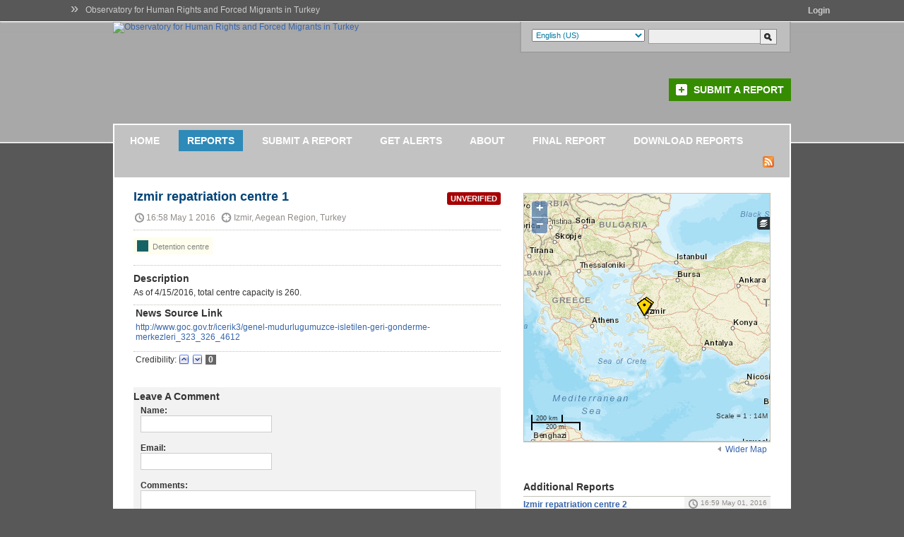

--- FILE ---
content_type: text/html; charset=utf-8
request_url: https://ohrfmt.crowdmap.com/reports/view/51
body_size: 8052
content:
<!DOCTYPE html PUBLIC "-//W3C//DTD XHTML 1.0 Transitional//EN" "http://www.w3.org/TR/xhtml1/DTD/xhtml1-transitional.dtd">
<html xmlns="http://www.w3.org/1999/xhtml" lang="en" xml:lang="en">
<head>
	<title>Izmir repatriation centre 1 | Observatory for Human Rights and Forced Migrants in Turkey</title>
	<meta http-equiv="Content-Type" content="text/html; charset=utf-8" />
	<link rel="stylesheet" type="text/css" href="https://c683652.ssl.cf2.rackcdn.com/media/css/jquery-ui-themeroller.css?m=1367316980&" />
<link rel="stylesheet" type="text/css" href="https://c683652.ssl.cf2.rackcdn.com/media/css/global.css?m=1367316979&" />
<link rel="stylesheet" type="text/css" href="https://c683652.ssl.cf2.rackcdn.com/media/css/openlayers.css?m=1367316982&" />
<link rel="stylesheet" type="text/css" href="https://c683652.ssl.cf2.rackcdn.com/media/css/picbox/picbox.css?m=1367316983&" />
<link rel="stylesheet" type="text/css" href="https://c683652.ssl.cf2.rackcdn.com/themes/default/css/base.css?m=1378348310&" />
<link rel="stylesheet" type="text/css" href="https://c683652.ssl.cf2.rackcdn.com/themes/default/css/accordion.css?m=1378348310&" />
<link rel="stylesheet" type="text/css" href="https://c683652.ssl.cf2.rackcdn.com/themes/default/css/slider.css?m=1378348311&" />
<link rel="stylesheet" type="text/css" href="https://c683652.ssl.cf2.rackcdn.com/themes/default/css/style.css?m=1378348312&" />
<script type="text/javascript">var _sf_startpt=(new Date()).getTime()</script>
<link rel="alternate" type="application/rss+xml" href="https://ohrfmt.crowdmap.com/feed" title="RSS2" />
<!--[if lte IE 7]><link rel="stylesheet" type="text/css" href="https://c683652.ssl.cf2.rackcdn.com/themes/default/css/iehacks.css" />
<![endif]-->
<!--[if IE 7]><link rel="stylesheet" type="text/css" href="https://c683652.ssl.cf2.rackcdn.com/themes/default/css/ie7hacks.css" />
<![endif]-->
<!--[if IE 6]><link rel="stylesheet" type="text/css" href="https://c683652.ssl.cf2.rackcdn.com/themes/default/css/ie6hacks.css" />
<![endif]-->
<script type="text/javascript" src="https://c683652.ssl.cf2.rackcdn.com/media/js/jquery.js?m=1367317083&"></script>
<script type="text/javascript" src="https://c683652.ssl.cf2.rackcdn.com/media/js/jquery.ui.min.js?m=1367317085&"></script>
<script type="text/javascript" src="https://c683652.ssl.cf2.rackcdn.com/media/js/jquery.pngFix.pack.js?m=1367317083&"></script>
<script type="text/javascript" src="https://c683652.ssl.cf2.rackcdn.com/media/js/jquery.timeago.js?m=1367317084&"></script>
<script type="text/javascript" src="https://c683652.ssl.cf2.rackcdn.com/media/js/global.js?m=1378348309&"></script>
<script type="text/javascript" src="https://c683652.ssl.cf2.rackcdn.com/media/js/OpenLayers.js?m=1354871760&"></script>
<script type="text/javascript" src="https://c683652.ssl.cf2.rackcdn.com/media/js/ushahidi.js?m=1378348309&"></script>
<script type="text/javascript" src="https://c683652.ssl.cf2.rackcdn.com/media/js/jquery.validate.min.js?m=1367317086&"></script>
<script type="text/javascript" src="https://c683652.ssl.cf2.rackcdn.com/media/js/picbox.js?m=1367317112&"></script>
<script type="text/javascript">
//<![CDATA[
OpenLayers.ImgPath = 'https://c683652.ssl.cf2.rackcdn.com/media/img/openlayers/';


//]]>
</script>
<script type="text/javascript">
//<![CDATA[

// Set the base url
Ushahidi.baseURL = "https://ohrfmt.crowdmap.com/";

jQuery(window).load(function() {

	var esri_topo = new OpenLayers.Layer.XYZ("Esri World Topo Map", "https://server.arcgisonline.com/ArcGIS/rest/services/World_Topo_Map/MapServer/tile/${z}/${y}/${x}", { 
 transitionEffect: "resize",
 sphericalMercator: true,
 maxExtent: new OpenLayers.Bounds(-20037508.34,-20037508.34,20037508.34,20037508.34)});

var esri_street = new OpenLayers.Layer.XYZ("Esri Street Map", "https://server.arcgisonline.com/ArcGIS/rest/services/World_Street_Map/MapServer/tile/${z}/${y}/${x}", { 
 transitionEffect: "resize",
 sphericalMercator: true,
 maxExtent: new OpenLayers.Bounds(-20037508.34,-20037508.34,20037508.34,20037508.34)});

var esri_imagery = new OpenLayers.Layer.XYZ("Esri Imagery Map", "https://server.arcgisonline.com/ArcGIS/rest/services/World_Imagery/MapServer/tile/${z}/${y}/${x}", { 
 transitionEffect: "resize",
 sphericalMercator: true,
 maxExtent: new OpenLayers.Bounds(-20037508.34,-20037508.34,20037508.34,20037508.34)});

var esri_natgeo = new OpenLayers.Layer.XYZ("Esri National Geographic Map", "https://server.arcgisonline.com/ArcGIS/rest/services/NatGeo_World_Map/MapServer/tile/${z}/${y}/${x}", { 
 transitionEffect: "resize",
 sphericalMercator: true,
 maxExtent: new OpenLayers.Bounds(-20037508.34,-20037508.34,20037508.34,20037508.34)});


	// Configuration for the map
	var mapConfig = {

		// Zoom level
		zoom: 5,

		// Map center
		center: {
			latitude: 38.415342,
			longitude: 27.144474		},

		// Map controls
		mapControls: [
			new OpenLayers.Control.Navigation({ dragPanOptions: { enableKinetic: true } }),
			new OpenLayers.Control.Zoom(),
			new OpenLayers.Control.MousePosition({
				formatOutput: Ushahidi.convertLongLat
			}),
			new OpenLayers.Control.ScaleLine(),
			new OpenLayers.Control.Scale('mapScale'),
			new OpenLayers.Control.LayerSwitcher(),
			new OpenLayers.Control.Attribution()
		],

		// Base layers
		baseLayers: [esri_street,esri_topo,esri_imagery,esri_natgeo]
	};

	// Set Feature Styles
	var style1 = new OpenLayers.Style({
		pointRadius: "8",
		fillColor: "${fillcolor}",
		fillOpacity: "0.7",
		strokeColor: "${strokecolor}",
		strokeOpacity: "0.7",
		strokeWidth: "${strokewidth}",
		graphicZIndex: 1,
		externalGraphic: "${graphic}",
		graphicOpacity: 1,
		graphicWidth: 21,
		graphicHeight: 25,
		graphicXOffset: -14,
		graphicYOffset: -27
	},
	{
		context: 
		{
			graphic: function(feature) {
				if (typeof(feature) != 'undefined' && 
					feature.data.id == 51)
				{
					return "https://c683652.ssl.cf2.rackcdn.com/media/img/openlayers/marker.png";
				}
				else
				{
					return "https://c683652.ssl.cf2.rackcdn.com/media/img/openlayers/marker-gold.png";
				}
			},
			fillcolor: function(feature) {
				if ( typeof(feature.attributes.color) != 'undefined' && 
					feature.attributes.color != '' )
				{
					return "#"+feature.attributes.color;
				}
				else
				{
					return "#ffcc66";
				}
			},
			strokecolor: function(feature) {
				if ( typeof(feature.attributes.strokecolor) != 'undefined' && 
					feature.attributes.strokecolor != '')
				{
					return "#"+feature.attributes.strokecolor;
				}
				else
				{
					return "#CC0000";
				}
			},					
			strokewidth: function(feature) {
				if ( typeof(feature.attributes.strokewidth) != 'undefined' && 
					feature.attributes.strokewidth != '')
				{
					return feature.attributes.strokewidth;
				}
				else
				{
					return "3";
				}
			}
		}
	});

	var style2 = new OpenLayers.Style({
		pointRadius: "8",
		fillColor: "#30E900",
		fillOpacity: "0.7",
		strokeColor: "#197700",
		strokeWidth: 3,
		graphicZIndex: 1
	});


	// Styles to use for rendering the markers
	var styleMap = new OpenLayers.StyleMap({
		'default': style1,
		'select': style1,
		'temporary': style2
	});


	// Initialize the map
	var map = new Ushahidi.Map('map', mapConfig);
	map.addLayer(Ushahidi.GEOJSON, {
		name: "Single Report",
		url: "json/single/51",
		styleMap: styleMap
	});
	
	// Ajax Validation for the comments
	$("#commentForm").validate({
		rules: {
			comment_author: {
				required: true,
				minlength: 3
			},
			comment_email: {
				required: true,
				email: true
			},
			comment_description: {
				required: true,
				minlength: 3
			},
			captcha: {
				required: true
			}
		},
		messages: {
			comment_author: {
				required: "Please enter your Name",
				minlength: "Your Name must consist of at least 3 characters"
			},
			comment_email: {
				required: "Please enter an Email Address",
				email: "Please enter a valid Email Address"
			},
			comment_description: {
				required: "Please enter a Comment",
				minlength: "Your Comment must be at least 3 characters long"
			},
			captcha: {
				required: "Please enter the Security Code"
			}
		}
	});
	
	// Handles the functionality for changing the size of the map
	// TODO: make the CSS widths dynamic... instead of hardcoding, grab the width's
	// from the appropriate parent divs
	$('.map-toggles a').click(function() {
		var action = $(this).attr("class");
		$('ul.map-toggles li').hide();
		switch(action)
		{
			case "wider-map":
				$('.report-map').insertBefore($('.left-col'));
				$('.map-holder').css({"height":"350px", "width": "900px"});
				$('a[href=#report-map]').parent().hide();
				$('a.taller-map').parent().show();
				$('a.smaller-map').parent().show();
				break;
			case "taller-map":
				$('.map-holder').css("height","600px");
				$('a.shorter-map').parent().show();
				$('a.smaller-map').parent().show();
				break;
			case "shorter-map":
				$('.map-holder').css("height","350px");
				$('a.taller-map').parent().show();
				$('a.smaller-map').parent().show();
				break;
			case "smaller-map":
				$('.report-map').hide().prependTo($('.report-media-box-content'));
				$('.map-holder').css({"height":"350px", "width": "348px"});
				$('a.wider-map').parent().show();
				$('.report-map').show();
				break;
		};
		
		map.trigger("resize");
		return false;
	});

}); // END jQuery(window).load();	

function rating(id,action,type,loader) {
	$('#' + loader).html('<img src="https://c683652.ssl.cf2.rackcdn.com/media/img/loading_g.gif">');
	$.post("https://ohrfmt.crowdmap.com/reports/rating/" + id, { action: action, type: type },
		function(data){
			if (data.status == 'saved'){
				if (type == 'original') {
					$('#oup_' + id).attr("src","https://c683652.ssl.cf2.rackcdn.com/media/img/gray_up.png");
					$('#odown_' + id).attr("src","https://c683652.ssl.cf2.rackcdn.com/media/img/gray_down.png");
					$('#orating_' + id).html(data.rating);
				}
				else if (type == 'comment')
				{
					$('#cup_' + id).attr("src","https://c683652.ssl.cf2.rackcdn.com/media/img/gray_up.png");
					$('#cdown_' + id).attr("src","https://c683652.ssl.cf2.rackcdn.com/media/img/gray_down.png");
					$('#crating_' + id).html(data.rating);
				}
			} else {
				if(typeof(data.message) != 'undefined') {
					alert(data.message);
				}
			}
			$('#' + loader).html('');
	  	}, "json");
}
		



//]]>
</script>
	
<!-- Facebook Open Graph -->

<meta name="robots"            content="index,follow" />
<meta name="description"       property="og:description" itemprop="about" content="As of 4/15/2016, total centre capacity is 260." />
<meta property="fb:app_id"     content="335510229830429" />
<meta property="og:type"       content="ushahidi_crowdmap:report" />
<meta property="og:url"        content="https://ohrfmt.crowdmap.com/reports/view/51" />
<meta property="og:title"      content="Izmir repatriation centre 1" />
<meta property="og:image"      content="https://ogimage.crowdmap.com/?center=38.415342,27.144474" />
<meta property="og:site_name"  itemprop="name" content="Crowdmap" />

<meta name="tweet:card"          content="summary" />
<meta name="tweet:site"          content="@crowdmap" />
<meta name="tweet:url"           content="https://ohrfmt.crowdmap.com/reports/view/51" />
<meta name="tweet:title"         content="Izmir repatriation centre 1" />
<meta name="tweet:description"   content="As of 4/15/2016, total centre capacity is 260." />
<meta name="tweet:image"         content="https://ogimage.crowdmap.com/?center=38.415342,27.144474" />

<link rel="canonical" href="https://ohrfmt.crowdmap.com/reports/view/51" />
<meta property="ushahidi_crowdmap:location:latitude" content="38.415342" />
<meta property="ushahidi_crowdmap:location:longitude" content="27.144474" />
<meta property="ushahidi_crowdmap:location:altitude" content="0" />

<!-- / Facebook Open Graph -->

</head>


<body id="page" class="page-reports-view">

	<div id="header_nav">
	<ul id="header_nav_left">
		<li><span class="bignext">&raquo;</span><a href="https://ohrfmt.crowdmap.com/">Observatory for Human Rights and Forced Migrants in Turkey</a></li>
			</ul>

	
	<ul id="header_nav_right">
		<li class="header_nav_user header_nav_has_dropdown">
		
			<a href="https://ohrfmt.crowdmap.com/login" style="float:right;padding-top:8px;"><span class="header_nav_label"><strong>Login</strong></span></a>
			
			<div class="header_nav_dropdown" style="display:none;">
			
				<form action="https://ohrfmt.crowdmap.com/login" method="post" id="userpass_form">
<input type="hidden" name="form_auth_token" value="e2e32fd2a20927e5f2a82f4fe07915b238d1a7be17364cf0b064d79be65dae25"  />

				<input type="hidden" name="action" value="signin" />
	
				<ul>
					<li><label for="username">Email</label><input type="text" name="username" id="username" class="" /></li>
	
					<li><label for="password">Password</label><input name="password" type="password" class="" id="password" size="20" /></li>
	
					<li><input type="submit" name="submit" value="Login" class="header_nav_login_btn" /></li>
				</ul>
				</form>
				
				<ul>
	
					<li><a href="https://ohrfmt.crowdmap.com/login/?newaccount">Create an Account</a></li>
	
					<li><a href="#" id="header_nav_forgot" onclick="return false">Forgot your password?</a>
						<form action="https://ohrfmt.crowdmap.com/login" method="post" id="header_nav_userforgot_form">
<input type="hidden" name="form_auth_token" value="e2e32fd2a20927e5f2a82f4fe07915b238d1a7be17364cf0b064d79be65dae25"  />

						<input type="hidden" name="action" value="forgot" />
						<label for="resetemail">Registered Email</label>
						<input type="text" id="resetemail" name="resetemail" value="" />
	
						<input type="submit" name="submit" value="Reset Password" class="header_nav_login_btn" />
						</form>
	
					</li>
				</ul>
			</div>

				</li>
	</ul>
</div>
	<!-- wrapper -->
	<div class="wrapper floatholder rapidxwpr">

		<!-- header -->
		<div id="header">

			<!-- searchbox -->
			<div id="searchbox">

				<!-- languages -->
				<div class="language-box"><form action="https://ohrfmt.crowdmap.com/reports/view/51" method="get">
<select id="l" name="l"  onchange="this.form.submit()" >
<option value="af">Afrikaans</option>
<option value="az_AZ">Azərbaycan dili (AZ)</option>
<option value="id_ID">Bahasa Indonesia (ID)</option>
<option value="bs_BA">Bosanski (BA)</option>
<option value="ca_ES">Català (ES)</option>
<option value="sn">chiShona</option>
<option value="cy_GB">Cymraeg (GB)</option>
<option value="da">Dansk</option>
<option value="de_DE">Deutsch (DE)</option>
<option value="en_GB">English (GB)</option>
<option value="en_US" selected="selected">English (US)</option>
<option value="es_AR">Español (AR)</option>
<option value="es_CL">Español (CL)</option>
<option value="es_ES">Español (ES)</option>
<option value="es_PE">Español (PE)</option>
<option value="es_VE">Español (VE)</option>
<option value="eu">Euskara</option>
<option value="fr_FR">Français (FR)</option>
<option value="ga_IE">Gaeilge (IE)</option>
<option value="gl">Galego</option>
<option value="hr">hrvatski</option>
<option value="it_IT">Italiano (IT)</option>
<option value="sw_KE">Kiswahili (KE)</option>
<option value="ht_HT">Kreyòl ayisyen (HT)</option>
<option value="ku">Kurdî, كوردی‎</option>
<option value="ku_IQ">Kurdî, كوردی‎ (IQ)</option>
<option value="lt">Lietuvių</option>
<option value="lg">Luganda</option>
<option value="hu_HU">Magyar (HU)</option>
<option value="nl_NL">Nederlands (NL)</option>
<option value="no">Norsk</option>
<option value="pl_PL">Polski (PL)</option>
<option value="pt_BR">Português (BR)</option>
<option value="pt_PT">Português (PT)</option>
<option value="pr_US">pr (US)</option>
<option value="ro_RO">română (RO)</option>
<option value="sq_AL">Shqip (AL)</option>
<option value="sk">Slovenčina</option>
<option value="sk_SK">Slovenčina (SK)</option>
<option value="sl_SI">Slovenščina (SI)</option>
<option value="so">Soomaaliga, af Soomaali</option>
<option value="fi">Suomi</option>
<option value="sv_SE">Svenska (SE)</option>
<option value="vi">Tiếng Việt</option>
<option value="vi_VN">Tiếng Việt (VN)</option>
<option value="tr_TR">Türkçe (TR)</option>
<option value="cs_CZ">česky, čeština (CZ)</option>
<option value="el">Ελληνικά</option>
<option value="bg_BG">Български (BG)</option>
<option value="mk_MK">Македонски (MK)</option>
<option value="ru_RU">Русский (RU)</option>
<option value="sr">Српски</option>
<option value="sr_RS">Српски (RS)</option>
<option value="uk">Українська</option>
<option value="uk_UA">Українська (UA)</option>
<option value="hy_AM">Հայերեն (AM)</option>
<option value="he_IL">עברית (IL)</option>
<option value="ur_PK">اردو (PK)</option>
<option value="ar">العربية</option>
<option value="fa">فارسی</option>
<option value="ps">پښتو</option>
<option value="dv">ދިވެހި</option>
<option value="ne_NP">नेपाली (NP)</option>
<option value="hi_IN">हिन्दी, हिंदी (IN)</option>
<option value="bn">বাংলা</option>
<option value="bn_BD">বাংলা (BD)</option>
<option value="pa">ਪੰਜਾਬੀ, پنجابی‎</option>
<option value="te">తెలుగు</option>
<option value="si">සිංහල</option>
<option value="ka_GE">ქართული (GE)</option>
<option value="am">አማርኛ</option>
<option value="km">ភាសាខ្មែរ</option>
<option value="zh">中文 (Zhōngwén), 汉语, 漢語</option>
<option value="zh_CN">中文 (Zhōngwén), 汉语, 漢語 (CN)</option>
<option value="zh_TW">中文 (Zhōngwén), 汉语, 漢語 (TW)</option>
<option value="ja_JP">日本語 (にほんご／にっぽんご) (JP)</option>
<option value="ko_KR">한국어 (韓國語), 조선말 (朝鮮語) (KR)</option>
</select></form>
</div>				<!-- / languages -->

				<!-- searchform -->
				<div class="search-form"><form action="https://ohrfmt.crowdmap.com/search" method="get" id="search">
<ul><li><input type="text" name="k" value="" class="text" /></li><li><input type="submit" name="b" class="searchbtn" value="Search" /></li></ul></form>
</div>				<!-- / searchform -->

			</div>
			<!-- / searchbox -->

			<!-- logo -->
						<a href="https://ohrfmt.crowdmap.com/"><img src="https://2ecd17ef76a321f3680f-9a0a6e2cf992d84f23080833b4e95ed2.ssl.cf2.rackcdn.com/ohrfmt/banner_1464364338.png" alt="Observatory for Human Rights and Forced Migrants in Turkey" /></a>
						<!-- / logo -->

			<!-- submit incident -->
			<div class="submit-incident clearingfix"><a href="https://ohrfmt.crowdmap.com/reports/submit">Submit a Report</a></div>			<!-- / submit incident -->

		</div>
		<!-- / header -->
        <!-- / header item for plugins -->
        
		<!-- main body -->
		<div id="middle">
			<div class="background layoutleft">

				<!-- mainmenu -->
				<div id="mainmenu" class="clearingfix">
					<ul>
						<li><a href="https://ohrfmt.crowdmap.com/main">Home</a></li><li><a href="https://ohrfmt.crowdmap.com/reports" class="active">Reports</a></li><li><a href="https://ohrfmt.crowdmap.com/reports/submit">Submit a Report</a></li><li><a href="https://ohrfmt.crowdmap.com/alerts">Get Alerts</a></li><li><a href="https://ohrfmt.crowdmap.com/page/index/1">About</a></li><li><a href="https://ohrfmt.crowdmap.com/page/index/2">Final Report</a></li><li><a href='https://ohrfmt.crowdmap.com/reports/download' class=''>DOWNLOAD REPORTS</a></li>					</ul>

										<div class="feedicon"><a href="https://ohrfmt.crowdmap.com/feed/"><img alt="RSS" src="https://c683652.ssl.cf2.rackcdn.com/media/img/icon-feed.png" style="vertical-align: middle;" border="0" /></a></div>
					
				</div>
				<!-- / mainmenu -->
<div id="main" class="report_detail">

	<div class="left-col">

  	  <p class="r_unverified">Unverified</p>
		<h1 class="report-title">Izmir repatriation centre 1</h1>

		<p class="report-when-where">
			<span class="r_date">16:58 May 1 2016 </span>
			<span class="r_location">Izmir, Aegean Region, Turkey</span>
					</p>

		<div class="report-category-list">
		<p>
								<a href="https://ohrfmt.crowdmap.com/reports/?c=8" title="Sites of detention and repatriation centres">
						<span class="r_cat-box" style="background-color:#166366">&nbsp;</span>
						Detention centre					</a>
								</p>
					</div>

		
		<!-- start report media -->
		<div class="">
					</div>

		<!-- start report description -->
		<div class="report-description-text">
			<h5>Description</h5>
			As of 4/15/2016, total centre capacity is 260.			<br/>


			<!-- start news source link -->
						<div class="credibility">
			<h5>News Source Link</h5>
												<a href="http://www.goc.gov.tr/icerik3/genel-mudurlugumuzce-isletilen-geri-gonderme-merkezleri_323_326_4612 " target="_blank">http://www.goc.gov.tr/icerik3/genel-mudurlugumuzce-isletilen-geri-gonderme-merkezleri_323_326_4612</a>
							<br/>
										</div>
						<!-- end news source link -->

			<!-- start additional fields -->
						<!-- end additional fields -->

			
			<div class="credibility">
				<table class="rating-table" cellspacing="0" cellpadding="0" border="0">
          <tr>
            <td>Credibility:</td>
            <td><a href="javascript:rating('51','add','original','oloader_51')"><img id="oup_51" src="https://c683652.ssl.cf2.rackcdn.com/media/img/up.png" alt="UP" title="UP" border="0" /></a></td>
            <td><a href="javascript:rating('51','subtract','original')"><img id="odown_51" src="https://c683652.ssl.cf2.rackcdn.com/media/img/down.png" alt="DOWN" title="DOWN" border="0" /></a></td>
            <td><a href="" class="rating_value" id="orating_51">0</a></td>
            <td><a href="" id="oloader_51" class="rating_loading" ></a></td>
          </tr>
        </table>
			</div>
		</div>

		
		<!-- start submit comments block -->
<div class="comment-block">
	
	<h5>Leave a Comment</h5>
		<form action="https://ohrfmt.crowdmap.com/reports/view/51" method="post" id="commentForm" name="commentForm">
<input type="hidden" name="form_auth_token" value="e2e32fd2a20927e5f2a82f4fe07915b238d1a7be17364cf0b064d79be65dae25"  />

			<div class="report_row">
			<strong>Name:</strong><br />
			<input type="text" id="comment_author" name="comment_author" value=""  class="text" />			</div>

			<div class="report_row">
			<strong>Email:</strong><br />
			<input type="text" id="comment_email" name="comment_email" value=""  class="text" />		</div>
			<div class="report_row">
		<strong>Comments:</strong><br />
		<textarea id="comment_description" name="comment_description"  rows="4" cols="40" class="textarea long" ></textarea>	</div>
	<div class="report_row">
		<strong>Security Code:</strong><br />
		20 + 7 = <br />
		<input type="text" id="captcha" name="captcha" value=""  class="text" />	</div>
		<div class="report_row">
		<input name="submit" type="submit" value="Submit Comment" class="btn_blue" />
	</div>
	</form>
	
</div>
<!-- end submit comments block -->
	</div>

	<div class="right-col">

		<div class="report-media-box-content">

			<div id="report-map" class="report-map">
				<div class="map-holder" id="map"></div>
        <ul class="map-toggles">
          <li><a href="#" class="smaller-map">Smaller Map</a></li>
          <li style="display:block;"><a href="#" class="wider-map">Wider Map</a></li>
          <li><a href="#" class="taller-map">Taller Map</a></li>
          <li><a href="#" class="shorter-map">Shorter Map</a></li>
        </ul>
        <div style="clear:both"></div>
			</div>
		</div>

		
            <div id="addthis-code" style="margin-bottom:15px;">
            <!-- AddThis Button BEGIN -->
            <div class="addthis_toolbox addthis_default_style addthis_32x32_style">
            <a class="addthis_button_preferred_1"></a>
            <a class="addthis_button_preferred_2"></a>
            <a class="addthis_button_preferred_3"></a>
            <a class="addthis_button_preferred_4"></a>
            <a class="addthis_button_compact"></a>
            <a class="addthis_counter addthis_bubble_style"></a>
            </div>
            <script type="text/javascript" src="https://s7.addthis.com/js/250/addthis_widget.js#pubid=ra-4f32b584723f43ab"></script>
            <!-- AddThis Button END -->
            </div>
        
		<div class="report-additional-reports">
			<h4>Additional Reports</h4>
						  <div class="rb_report">
  			  <h5><a href="https://ohrfmt.crowdmap.com/reports/view/52">Izmir repatriation centre 2</a></h5>
  			  <p class="r_date r-3 bottom-cap">16:59 May 01, 2016</p>
  			  <p class="r_location">Izmir, Aegean Region, Turkey, 0 Kms</p>
  			</div>
      			  <div class="rb_report">
  			  <h5><a href="https://ohrfmt.crowdmap.com/reports/view/74">ASAM Izmir</a></h5>
  			  <p class="r_date r-3 bottom-cap">12:49 May 04, 2016</p>
  			  <p class="r_location">Izmir, Aegean Region, Turkey, 0 Kms</p>
  			</div>
      			  <div class="rb_report">
  			  <h5><a href="https://ohrfmt.crowdmap.com/reports/view/81">ASAM Izmir - 2</a></h5>
  			  <p class="r_date r-3 bottom-cap">12:55 May 04, 2016</p>
  			  <p class="r_location">Izmir, Aegean Region, Turkeyhttp://www.sgdd.org.tr/IZMIR-COK-YONLU-DESTEK-MERKEZI-i127, 0 Kms</p>
  			</div>
      			  <div class="rb_report">
  			  <h5><a href="https://ohrfmt.crowdmap.com/reports/view/96">Mültecilerle Dayanışma Derneği (Association for Solidarity with Refugees)</a></h5>
  			  <p class="r_date r-3 bottom-cap">13:07 May 04, 2016</p>
  			  <p class="r_location">Izmir, Aegean Region, Turkey, 0 Kms</p>
  			</div>
      			  <div class="rb_report">
  			  <h5><a href="https://ohrfmt.crowdmap.com/reports/view/97">Medecins du Monde</a></h5>
  			  <p class="r_date r-3 bottom-cap">13:10 May 04, 2016</p>
  			  <p class="r_location">Izmir, Aegean Region, Turkey, 0 Kms</p>
  			</div>
      		</div>

	</div>

	<div style="clear:both;"></div>




</div>
			</div>
		</div>
		<!-- / main body -->

	</div>
	<!-- / wrapper -->

	<!-- footer -->
	<div id="footer" class="clearingfix">

		<div id="underfooter"></div>

		<!-- footer content -->
		<div class="wrapper floatholder rapidxwpr">

			<!-- footer credits -->
			<div class="footer-credits">
				Powered by the &nbsp;
				<a href="http://www.ushahidi.com/">
					<img src="https://c683652.ssl.cf2.rackcdn.com/media/img/footer-logo.png" alt="Ushahidi" class="footer-logo" />
				</a>
				&nbsp; Platform
			</div>
			<!-- / footer credits -->

			<!-- footer menu -->
			<div class="footermenu">
				<ul class="clearingfix">
					<li>
						<a class="item1" href="https://ohrfmt.crowdmap.com/">
							Home						</a>
					</li>

										<li>
						<a href="https://ohrfmt.crowdmap.com/reports/submit">
							Submit a Report						</a>
					</li>
										
											<li>
							<a href="https://ohrfmt.crowdmap.com/alerts">
								Get Alerts</a>
						</li>
					
										<li>
						<a href="https://ohrfmt.crowdmap.com/contact">
							Contact Us						</a>
					</li>
					
					<li><a href="https://crowdmap.com/mhi/legal">Crowdmap TOS</a></li>				</ul>

						      	
			</div>
			<!-- / footer menu -->


		</div>
		<!-- / footer content -->

	</div>
	<!-- / footer -->

	
<script type="text/javascript">
  var _gauges = _gauges || [];
  (function() {
    var t   = document.createElement('script');
    t.type  = 'text/javascript';
    t.async = true;
    t.id    = 'gauges-tracker';
    t.setAttribute('data-site-id', '4f5f21e2613f5d7f7e0000ff');
    t.src = '//secure.gaug.es/track.js';
    var s = document.getElementsByTagName('script')[0];
    s.parentNode.insertBefore(t, s);
  })();
</script>

<script type="text/javascript">
var _sf_async_config={uid:34186,domain:"crowdmap.com"};
(function(){
  function loadChartbeat() {
    window._sf_endpt=(new Date()).getTime();
    var e = document.createElement('script');
    e.setAttribute('language', 'javascript');
    e.setAttribute('type', 'text/javascript');
    e.setAttribute('src',
       (("https:" == document.location.protocol) ? "https://a248.e.akamai.net/chartbeat.download.akamai.com/102508/" : "http://static.chartbeat.com/") +
       "js/chartbeat.js");
    document.body.appendChild(e);
  }
  var oldonload = window.onload;
  window.onload = (typeof window.onload != 'function') ?
     loadChartbeat : function() { oldonload(); loadChartbeat(); };
})();
</script>

				<!-- Task Scheduler -->
				<script type="text/javascript">
				setTimeout(function() {
					var scheduler = document.createElement('img');
					    scheduler.src = "https://ohrfmt.crowdmap.com/scheduler";
					    scheduler.style.cssText = "width: 1px; height: 1px; opacity: 0.1;";

					document.body.appendChild(scheduler);
				}, 200);
				</script>
				<!-- End Task Scheduler -->
<script type="text/javascript">

			  var _gaq = _gaq || [];
			  _gaq.push(['_setAccount', 'UA-12063676-19']);
			  _gaq.push(['_setDomainName', 'crowdmap.com']);
			  _gaq.push(['_trackPageview']);

			  (function() {
			    var ga = document.createElement('script'); ga.type = 'text/javascript'; ga.async = true;
			    ga.src = ('https:' == document.location.protocol ? 'https://ssl' : 'http://www') + '.google-analytics.com/ga.js';
			    var s = document.getElementsByTagName('script')[0]; s.parentNode.insertBefore(ga, s);
			  })();

			</script></body>
</html>


--- FILE ---
content_type: application/javascript
request_url: https://c683652.ssl.cf2.rackcdn.com/media/js/picbox.js?m=1367317112&
body_size: 2711
content:
/*!
	Picbox v2.1
	(c) 2010 Ben Kay <http://bunnyfire.co.uk>

	Based on code from Slimbox v1.7 - The ultimate lightweight Lightbox clone
	(c) 2007-2009 Christophe Beyls <http://www.digitalia.be>
	
	Uses jQuery-mousewheel Version: 3.0.2
	(c) 2009 Brandon Aaron <http://brandonaaron.net>
	
	MIT-style license.
*/

(function(b){function $(){var a={x:j.scrollLeft(),y:j.scrollTop()};p=j.width()/2;q=j.height()/2;if(L){p+=a.x;q+=a.y;b(k).css({left:a.x,top:a.y,width:j.width(),height:j.height()})}b(h).css({top:q,left:p,width:"1px",height:"1px"})}function M(a){e.hideFlash&&b.each(["object","embed"],function(d,f){b(f).each(function(){if(a)this._picbox=this.style.visibility;this.style.visibility=a?"hidden":this._picbox})});k.style.display="";var c=a?"bind":"unbind";b(document)[c]("keydown",aa);b(document)[c]("mousewheel", ba);b(document)[c]("mousemove",D)}function aa(a){a=a.keyCode;return b.inArray(a,e.closeKeys)>=0?N():b.inArray(a,e.nextKeys)>=0?O():b.inArray(a,e.previousKeys)>=0?P():false}function D(){clearTimeout(E);b(s).fadeIn();E=setTimeout(function(){b(s).fadeOut()},e.controlsFadeDelay)}function Q(a){a=1==a?"unbind":"bind";b(document)[a]("mousemove",D);clearTimeout(E)}function P(){return F(w,true)}function O(){return F(x,true)}function F(a,c){if(a>=0){r=a;B=l[a][0];w=(r||(e.loop?l.length:0))-1;x=(r+1)%l.length|| (e.loop?0:-1);R();k.className="pbLoading";b(h).css("display","none");b(S).html(l[r][1]||"");b(T).html((l.length>1&&e.counterText||"").replace(/{x}/,r+1).replace(/{y}/,l.length));if(w>=0){U.src=l[w][0];b(G).removeClass(y)}if(x>=0){V.src=l[x][0];b(H).removeClass(y)}i=new Image;i.onload=function(){ca(c)};i.src=B}return false}function ca(a){W();var c=j.width()-e.margins,d=j.height()-e.margins,f=1;if(i.width>c||i.height>d){f=Math.min(c/i.width,d/i.height);b(zoomBtn).removeClass(y);I=false}else{b(zoomBtn).addClass(y); I=true}t=J=f;z(f,a);b(h).attr("src",B);b(h).css("display","");k.className=""}function z(a,c){var d=a/t;u=p-(p-u)*d;v=q-(q-v)*d;t=a;d=i.width*a;var f=i.height*a,g=u-d/2>>0,o=v-f/2>>0;c=c?0:e.resizeDuration;a=0==a?function(){b(h).hide()}:function(){};b(h).animate({width:d,height:f,top:o,left:g},{queue:false,duration:c,easing:e.resizeEasing,complete:a});return false}function W(){u=p;v=q}function ba(a,c){b(zoomBtn).addClass(A);return z(t+c*t/10)}function X(){if(t==J&&u==p&&v==q&&!I){b(zoomBtn).addClass(A); return z(1)}else{b(zoomBtn).removeClass(A);W();return z(J)}}function R(){i.onload=function(){};i.src=U.src=V.src=B;b(h).stop();b([G,H]).addClass(y);b(zoomBtn).removeClass(A)}function N(){if(r>=0){R();r=w=x=-1;z(0);M();b(s).stop().hide();b(k).stop().fadeOut()}return false}function K(a){var c=[].slice.call(arguments,1),d=0;a=b.event.fix(a||window.event);a.type="mousewheel";if(a.wheelDelta)d=a.wheelDelta/120;if(a.detail)d=-a.detail/3;c.unshift(a,d);return b.event.handle.apply(this,c)}var j=b(window), e,l,r=-1,B,w,x,da=window.XMLHttpRequest==undefined&&ActiveXObject!=undefined,L,p,q,u,v,t,J,E,I,i={},U=new Image,V=new Image,k,Y,h,G,H,s,S,T,A="pbzoomed",y="pbgreyed";b(document).ready(function(){b(document.body).append(b([k=b('<div id="pbOverlay" />').click(N).append(Y=b('<div id="pbCloseBtn" />')[0])[0],h=b('<img id="pbImage" />').dblclick(X)[0],s=b('<div id="pbBottom" />').append([S=b('<div id="pbCaption" />')[0],b('<div id="pbNav" />').append([G=b('<a id="pbPrevBtn" href="#" />').click(P)[0],zoomBtn= b('<a id="pbZoomBtn" href="#" />').click(X)[0],H=b('<a id="pbNextBtn" href="#" />').click(O)[0]])[0],T=b('<div id="pbNumber" />')[0]]).mouseover(function(){Q(1)}).mouseout(Q)[0]]).css("display","none"));(L=da||k.currentStyle&&k.currentStyle.position!="fixed")&&b([k,Y,h,s]).css("position","absolute");b(h).tinyDrag(function(){var a=b(h),c=a.position();u=c.left-j.scrollLeft()+a.width()/2;v=c.top-j.scrollTop()+a.height()/2;b(zoomBtn).addClass(A)})});b.picbox=function(a,c,d){e=b.extend({loop:false,overlayOpacity:0.8, overlayFadeDuration:200,resizeDuration:300,resizeEasing:"swing",controlsFadeDelay:2E3,counterText:false,hideFlash:true,closeKeys:[27,88,67],previousKeys:[37,80],nextKeys:[39,78],margins:0},d||{});if(typeof a=="string"){a=[[a,c]];c=0}b(k).css("opacity",0).fadeTo(e.overlayFadeDuration,e.overlayOpacity);b(s).css("display","");D();$();M(1);l=a;e.loop=e.loop&&l.length>1;return F(c)};b.fn.picbox=function(a,c,d){c=c||function(g){return[g.href,g.title]};d=d||function(){return true};var f=this;b(f).unbind("click").click(function(){var g= this,o=[];filteredLinks=b.grep(f,function(m){return d.call(g,m)});for(var n=0;n<filteredLinks.length;n++)o[n]=c(filteredLinks[n]);return b.picbox(o,b.inArray(this,filteredLinks),a)});return f};b.fn.tinyDrag=function(a){return b.tinyDrag(this,a)};b.tinyDrag=function(a,c){function d(m){var Z=m.pageX;m=m.pageY;if(n)a.css({left:o.x+(Z-g.x),top:o.y+(m-g.y)});else if(Math.abs(Z-g.x)>1||Math.abs(m-g.y)>1)n=true;return false}function f(){b(document).unbind("mousemove",d).unbind("mouseup");n&&c&&c()}var g, o,n;a.mousedown(function(m){a.offset();n=false;g={x:m.pageX,y:m.pageY};o={x:parseInt(a.css("left")),y:parseInt(a.css("top"))};b(document).mousemove(d).mouseup(f);return false});return a};var C=["DOMMouseScroll","mousewheel"];b.event.special.mousewheel={setup:function(){if(this.addEventListener)for(var a=C.length;a;)this.addEventListener(C[--a],K,false);else this.onmousewheel=K},teardown:function(){if(this.removeEventListener)for(var a=C.length;a;)this.removeEventListener(C[--a],K,false);else this.onmousewheel= null}};b.fn.extend({mousewheel:function(a){return a?this.bind("mousewheel",a):this.trigger("mousewheel")},unmousewheel:function(a){return this.unbind("mousewheel",a)}})})(jQuery);

if (!/android|iphone|ipod|series60|symbian|windows ce|blackberry/i.test(navigator.userAgent)) {
	jQuery(function($) {
		$("a[rel^='lightbox']").picbox({/* Put custom options here */}, null, function(el) {
			return (this == el) || ((this.rel.length > 8) && (this.rel == el.rel));
		});
	});
}